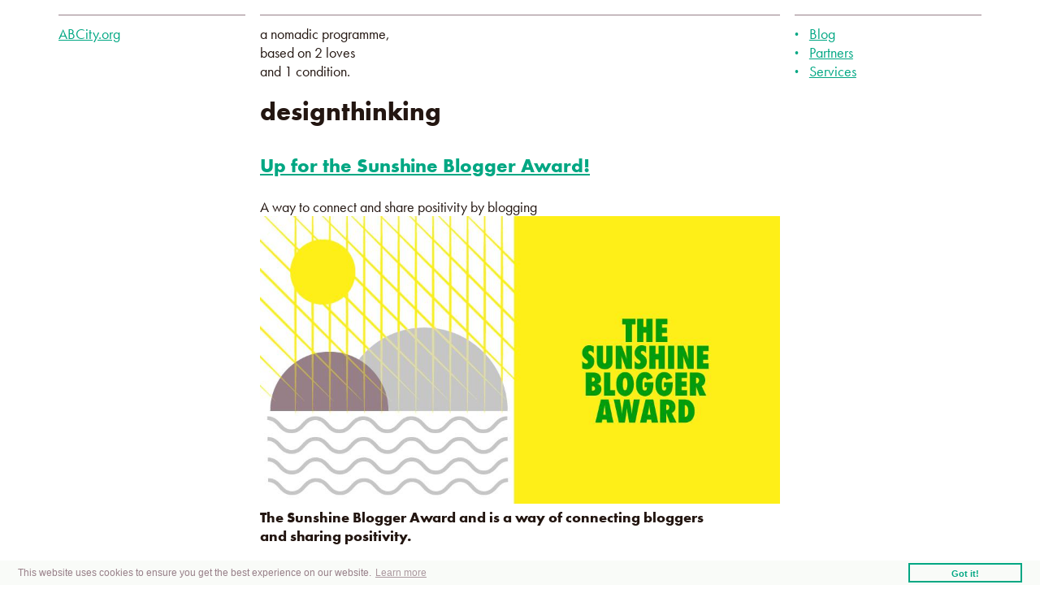

--- FILE ---
content_type: text/html; charset=UTF-8
request_url: https://abcity.org/taxonomy/term/41
body_size: 6947
content:
<!DOCTYPE html>
<html lang="en" dir="ltr">
  <head>
    <meta charset="utf-8" />
<meta http-equiv="content-language" content="en" />
<meta name="robots" content="index, follow" />
<meta name="news_keywords" content="Asia, Design Thinking, Trip, Social value, Social impact" />
<meta name="rights" content="© 2017 Alessandra Incerti e Francesco Zaccaria" />
<meta property="og:site_name" content="ABCity.org" />
<meta property="og:url" content="https://abcity.org/taxonomy/term/41" />
<meta property="og:title" content="designthinking" />
<meta name="Generator" content="Drupal 9 (https://www.drupal.org)" />
<meta name="MobileOptimized" content="width" />
<meta name="HandheldFriendly" content="true" />
<meta name="viewport" content="width=device-width, initial-scale=1.0" />
<link rel="shortcut icon" href="/sites/default/files/favicon_0.ico" type="image/vnd.microsoft.icon" />
<link rel="canonical" href="/taxonomy/term/41" />
<link rel="shortlink" href="/taxonomy/term/41" />
<link rel="delete-form" href="/taxonomy/term/41/delete" />
<link rel="edit-form" href="/taxonomy/term/41/edit" />
<link rel="alternate" type="application/rss+xml" title="designthinking" href="https://abcity.org/taxonomy/term/41/feed" />

    <title>ABCity.org • designthinking</title>
    <link rel="stylesheet" media="all" href="/sites/default/files/css/css_6z8YKLH4s7aoRScOwRJDKTrocTMHjLrE7IG49UQr32U.css" />
<link rel="stylesheet" media="all" href="/sites/default/files/css/css_T-HZ_QYzp6EAsnzDVk3kLWj6H48xGqfgy2XqRKJnAAM.css" />

    <script src="//use.typekit.net/vsc4itk.js"></script>
<script src="/sites/default/files/js/js_FzRQn6vI9rHSCUCA96Kl6ueYEoOQiSHyc_Hnrf91460.js"></script>
<script src="//platform.twitter.com/widgets.js"></script>

        <link rel="stylesheet" type="text/css" href="//cdnjs.cloudflare.com/ajax/libs/cookieconsent2/3.0.3/cookieconsent.min.css" />
        <script src="//cdnjs.cloudflare.com/ajax/libs/cookieconsent2/3.0.3/cookieconsent.min.js"></script>
        <script>
            window.addEventListener("load", function(){
                window.cookieconsent.initialise({
                    "palette": {
                        "popup": {
                            "background": "#f9fbf8",
                            "text": "#977f88"
                        },
                        "button": {
                            "background": "transparent",
                            "border": "#00a783",
                            "text": "#00a783"
                        }
                    }
                })});
        </script>
  </head>
    <body class="path-taxonomy">
    <div id="fb-root"></div>
    <script>(function(d, s, id) {
      var js, fjs = d.getElementsByTagName(s)[0];
      if (d.getElementById(id)) return;
      js = d.createElement(s); js.id = id;
      //js.src = "//connect.facebook.net/en_GB/sdk.js#xfbml=1&version=v2.10&appId=1373011469491801";
      js.src = "//connect.facebook.net/en_US/sdk.js#xfbml=1&version=v2.6";
      fjs.parentNode.insertBefore(js, fjs);
    }(document, 'script', 'facebook-jssdk'));</script>
          
    <a href="#main-content" class="visually-hidden focusable">
      Skip to main content
    </a>
    
      <div class="dialog-off-canvas-main-canvas" data-off-canvas-main-canvas>
    <div class="layout-container">
  
    <div class="big-section">
        <div class="row">
            <header class="logo column" role="banner">
                                <a href="https://abcity.org/" title="Home" rel="home">ABCity.org</a>
            </header>
            <div class="column column-main slogan no-mobile">
                <p>a nomadic programme,<br>based on 2 loves<br>and 1 condition.</p>
            </div>
            <div class="column menu">  <div class="primary-menu">
    <nav role="navigation" aria-labelledby="block-mainnavigation-menu" id="block-mainnavigation">
            
  <h2 class="visually-hidden" id="block-mainnavigation-menu">Main navigation</h2>
  

        
              <ul>
              <li>
        <a href="/" title="fresh news!" data-drupal-link-system-path="&lt;front&gt;">Blog</a>
              </li>
          <li>
        <a href="/partners" data-drupal-link-system-path="node/4">Partners</a>
              </li>
          <li>
        <a href="/services" data-drupal-link-system-path="node/8">Services</a>
              </li>
        </ul>
  


  </nav>

  </div>
</div>
        </div>
        
        
        
        <main role="main" class="column-main">
            <a id="main-content" tabindex="-1"></a>      
            <div class="layout-content">
                  <div>
    <div data-drupal-messages-fallback class="hidden"></div><div id="block-starkfz-page-title">
  
    
      
  <h1>designthinking</h1>


  </div>
<div id="block-starkfz-content">
  
    
      <div class="views-element-container"><div class="js-view-dom-id-869bb55099ae119b4bc751c81f483eeb4e8f39812f70a27d5addaccbf79dcfa5">
  
  
  

      <header>
      <div about="/taxonomy/term/41" typeof="schema:Thing">
  
      <span property="schema:name" content="designthinking" class="hidden"></span>

  
</div>

    </header>
  
  
  

      <div class="views-row"><article data-history-node-id="14" role="article" about="/blog/sunshine-blogger-award" typeof="schema:Article">

  
      <h2>
      <a href="/blog/sunshine-blogger-award" rel="bookmark"><span property="schema:name">Up for the Sunshine Blogger Award!</span>
</a>
    </h2>
      <span property="schema:name" content="Up for the Sunshine Blogger Award!" class="hidden"></span>


  
  <div>
    
            <div>A way to connect and share positivity by blogging</div>
      
            <div>  <img property="schema:image" src="/sites/default/files/styles/resp_im_960/public/2017-10/sunshine2.jpg?itok=N2sOdyIG" width="960" height="530" alt="The Sunshine Blogger Award" loading="lazy" typeof="foaf:Image" />


</div>
      
            <div><p dir="ltr"><strong>The Sunshine Blogger Award and is a way of connecting bloggers and sharing positivity.</strong></p>

<p dir="ltr">These are the rules:</p>

<ul>
	<li dir="ltr">
	<p dir="ltr">Thank the person who nominated you for the Sunshine Award and link back to their blog Answer the questions set by the person who nominated you</p>
	</li>
	<li dir="ltr">
	<p dir="ltr">Nominate other blogs and give them questions to answer</p>
	</li>
	<li dir="ltr">
	<p dir="ltr">Notify your nominees through social media or commenting on their blog</p>
	</li>
	<li dir="ltr">
	<p dir="ltr">List the “rules” and display a Sunshine Award logo in your post</p>
	</li>
</ul>

<p> </p>

<p dir="ltr">So… let’s get started!</p>

<p dir="ltr"><strong>THANK YOU</strong>, Lisa, <a href="http://less-stuff.co.uk/sunshine-blogger-award/">great blog</a>!</p>

<p dir="ltr">Less-stuff writes about de-cluttering so her questions are about waste, objects and saving practices. Here are our answers</p>

<p dir="ltr">(our nominees and their questions are below… keep reading!)</p>

<p>—</p>

<p dir="ltr"><strong>What has made you happy recently?</strong><br />
<em>Ale</em>: the little presents and cards we received from friends to wish us happy travelling!<br />
<em>Fra</em>: our new camera. My parents too got a new one right after getting married. Good memories :)</p>

<p dir="ltr"><strong>I write about decluttering but I think stuff is really important to us. What is your favourite thing?</strong><br />
<em>Ale</em>: The Sierra Leonean bracelet that Francesco redesigned and gave me on our engagement.<br />
<em>Fra</em>: my MacBook. It's an object of hope. It has no purpose per se. It can be adapted to any type of change and evolution.</p>

<p dir="ltr"><strong>At <a href="http://www.less-stuff.co.uk/">www.less-stuff.co.uk</a> I do lots of challenges like Plastic Free July and Zero Waste Week. Do you blog any challenges? If not, what is stopping you?</strong><br />
<em>Ale &amp; Fra</em>: not yet. We've just started blogging. We've done a few challenges, though. Sober October a couple of times. Inline-skating tours of cities... Any suggestion for challenges to blog?</p>

<p dir="ltr"><strong>What is your top money saving tip?</strong><br />
<em>Ale</em>: in office-based daily life, definitely a lunch box from home. When travelling, <a href="https://www.couchsurfing.com/">Couchsurfing</a> - which is also a super interesting experience!<br />
<em>Fra</em>: working from a public library as opposed to from a café.</p>

<p class="cit" dir="ltr"><strong>How do you reward yourself when you want a treat?</strong><br />
<em>Ale</em>: blueberry soy yoghurt.<br />
<em>Fra</em>: like our blog, our married life has just. The best reward: <em>bacini</em> from my wife<br />
(<em>Ale</em>: oops slightly less romantic...)</p>

<p dir="ltr"><strong>Where is your favourite place and why?</strong><br />
<em>Ale</em>: in London, Regent's Canal. Because it's London without being London. And because the landscape and buildings change at every step. In the world... I've got so many favourite places for so many different reasons, I'd probably had to write another blog for that!<br />
<em>Fra</em>: in London, the area around the Tate, the Globe theatre, the millennium bridge. Because it's architecturally beautiful and humanly vibrant.</p>

<p dir="ltr"><strong>It is a rainy, miserable day, do you stay in or go out?</strong><br />
<em>Ale</em>: out!<br />
<em>Fra</em>: in...</p>

<p dir="ltr"><strong>Marmite, delicious spread or Satans own diarrhoea?</strong><br />
<em>Ale</em>: as a vegan, it’s super helpful to get all the b12 vitamin I need!<br />
<em>Fra</em>: simply disgusting.</p>

<p dir="ltr"><strong>What do you do with a glut of courgettes? I need to know this pretty urgently as we have loads in the garden!</strong><br />
<em>Ale</em>: it’s probably too late to answer, Lisa, but… ask my husband ;)<br />
<em>Fra</em>: risotto! If you cook too much, freeze the surplus and eat later on.</p>

<p dir="ltr"><strong>What is the best present you can give that isn’t a physical thing?</strong><br />
<em>Ale</em>: time together. Just offered a canoeing afternoon to Fra for his birthday.<br />
<em>Fra</em>: share a passion, teach something that you’re passionate about and skilled in.</p>

<p dir="ltr"><strong>Being sustainable is a big part of less-stuff, what is your top tip for living green?</strong><br />
<em>Ale</em>: be moderate in what you think you need. Then, if you are motivated enough, go vegan, start cycling, etc.<br />
<em>Fra</em>: buy the server hosting service by <a href="http://masterismi.com">Masterismi.com</a>. It’s based on renewable energy.</p>

<p dir="ltr"><strong>Optional question – What is your favourite joke?</strong><br />
<em>Ale</em>: I'm afraid I'm too boring to have a favourite joke...<br />
<em>Fra</em>: “By all means, marry. If you get a good wife, you'll become happy; if you get a bad one, you'll become a philosopher” Socrates… my favourite since I met Ale ;-)</p>

<p dir="ltr">—</p>

<p dir="ltr">And now, our turn to nominate beautifully inspiring blogs:</p>

<p dir="ltr"><strong>Jasmine’s journey</strong> by Jasmine Nguyen<br />
Exploring Social Enterprises around the world<br />
<a href="https://journeywithjasmine13.wordpress.com/">https://journeywithjasmine13.wordpress.com/</a><br />
<br />
<strong>EOS International</strong> by Wes Meier &amp; team<br />
Co-designing Solutions to Overcome Poverty<br />
<a href="http://eosinternational.org/blog/">http://eosinternational.org/blog/</a><br />
<br />
<strong>From Scratch</strong> by Sabine Harnau<br />
Supporting businesses whose hearts are in the right place<br />
<a href="https://www.from-scratch.net/insights/">https://www.from-scratch.net/insights/</a><br />
<br />
<strong>Brave &amp; Co Design</strong> by Kimi Mischke<br />
Creating honest and brave visual brands for motivated do-gooders<br />
<a href="https://www.braveandcodesign.com/blog/">https://www.braveandcodesign.com/blog/</a></p>

<p>—</p>

<p dir="ltr">And our QUESTIONS are:</p>

<p dir="ltr"><strong><a href="http://abcity.org/">ABCity.org</a> is a nomadic programme based 2 loves, design and social value, and 1 condition, letters!</strong></p>

<p dir="ltr">1. When you hear 'design', what's the first thing that comes to your mind?</p>

<p dir="ltr">2. How do you measure what's valuable for you?</p>

<p dir="ltr">3. What's your favourite letter (no matter the alphabet!)?</p>

<p dir="ltr"><strong><a href="http://abcity.org/">ABCity.org</a> is now travelling to Russia, China, Nepal and Myanmar.</strong></p>

<p dir="ltr">4. What's the most amazing place you've ever visited?</p>

<p dir="ltr">5. The most inspiring person you've ever met?</p>

<p dir="ltr">6. The funniest story from your travelling? ;-)</p>

<p dir="ltr"><strong>In our travelling, we'll visit social enterprises working with food, urban innovation or movement sports.</strong></p>

<p dir="ltr">7. Do you have any particular food habit?</p>

<p dir="ltr">8. What's the most incredible thing you've seen in any urban exploration?</p>

<p dir="ltr">9. What's your <strong>favourite sport</strong>?<br />
The Sunshine Blogger Awards is about blogs that share positivity. We've only just started blogging, so...</p>

<p dir="ltr">10. What's been your <strong>favourite post</strong> from our blog so far?<br />
If you didn't have a chance to read our blog yet, not a problem, there's a reserve question: Who's your favourite blogger and why?</p>

<p>—</p>

<p dir="ltr">And last but not least, our favourite question:</p>

<p dir="ltr"><strong>* What's creativity for you?</strong></p>

<p dir="ltr">@ our nominees: Thanks for taking up the challenge. Looking forward to reading your answers soon!</p>

<p dir="ltr">@ any other readers: Feel free to answer any question you fancy in the comment box below. We’d love to hear from you :-)</p></div>
      
  <div>
    <div>Tags</div>
          <div>
              <div><a href="/taxonomy/term/39" property="schema:about" hreflang="en">blog</a></div>
          <div><a href="/taxonomy/term/23" property="schema:about" hreflang="en">Travelling</a></div>
          <div><a href="/taxonomy/term/40" property="schema:about" hreflang="en">design</a></div>
          <div><a href="/taxonomy/term/41" property="schema:about" hreflang="en">designthinking</a></div>
          <div><a href="/taxonomy/term/30" property="schema:about" hreflang="en">Inspiration</a></div>
          <div><a href="/taxonomy/term/42" property="schema:about" hreflang="en">questions</a></div>
          <div><a href="/taxonomy/term/43" property="schema:about" hreflang="en">waste</a></div>
          <div><a href="/taxonomy/term/44" property="schema:about" hreflang="en">zerowaste</a></div>
          <div><a href="/taxonomy/term/45" property="schema:about" hreflang="en">letters</a></div>
          <div><a href="/taxonomy/term/46" property="schema:about" hreflang="en">nomadic</a></div>
          <div><a href="/taxonomy/term/8" property="schema:about" hreflang="en">Fun</a></div>
          <div><a href="/taxonomy/term/47" property="schema:about" hreflang="en">sunshine</a></div>
              </div>
      </div>

            <div><div  class="geolocation-map-wrapper" id="map-0-67b4cb6c53008" data-map-type="google_maps">
    <div class="geolocation-map-controls">
                        <div class="geolocation-map-control control_locate" data-google-map-control-position="TOP_LEFT"><button class="locate">Locate</button>
</div>

                  </div>

    <div class="geolocation-map-container js-show"></div>

            <div  class="geolocation-location js-hide" id="67b4cb6c5b69e" data-lat="52.5200066" data-lng="13.404954" data-set-marker="true" typeof="Place">
  <span property="geo" typeof="GeoCoordinates">
    <meta property="latitude" content="52.5200066" />
    <meta property="longitude" content="13.404954" />
  </span>

      <h2 class="location-title" property="name">52.5200066, 13.404954</h2>
  
  </div>
    </div>
</div>
      <ul class="links inline"><li><a href="/blog/sunshine-blogger-award" rel="tag" title="Up for the Sunshine Blogger Award!" hreflang="en">Read more<span class="visually-hidden"> about Up for the Sunshine Blogger Award!</span></a></li><li><a href="/blog/sunshine-blogger-award#disqus_thread" data-disqus-identifier="node/14" hreflang="en">Comments</a></li></ul>
            <div><div id="disqus_thread"><noscript>
  <p>
    <a href="http://abcity.disqus.com/">View the discussion thread.</a>
  </p>
</noscript>
</div>
</div>
      
  </div>

</article>
</div>

    

  
  

  
  <a href="https://abcity.org/taxonomy/term/41/feed" class="feed-icon">
  Subscribe to designthinking
</a>

</div>
</div>

  </div>

  </div>

            </div>      
                        
            
        </main>
    </div>

        <footer role="contentinfo">
          <div>
    <div id="block-footer">
  
    
      
            <div><p>Contact us here: <a href="mailto:af@abcity.org">af@abcity.org</a></p>

<p>Facebook: <a href="http://facebook.com/abcity.org">facebook.com/abcity.org</a></p>

<p>ABCity.org is a project by Alessandra Incerti &amp; Francesco Zaccaria.</p>

<p>Come soon back! :)</p></div>
      
  </div>

  </div>

    </footer>
    
</div>
  </div>

    
    <script type="application/json" data-drupal-selector="drupal-settings-json">{"path":{"baseUrl":"\/","scriptPath":null,"pathPrefix":"","currentPath":"taxonomy\/term\/41","currentPathIsAdmin":false,"isFront":false,"currentLanguage":"en"},"pluralDelimiter":"\u0003","suppressDeprecationErrors":true,"ajaxPageState":{"libraries":"disqus\/disqus,disqus\/ga,geolocation\/geolocation.map,geolocation\/map_center.fitlocations,geolocation_google_maps\/google,geolocation_google_maps\/mapfeature.control_locate,geolocation_google_maps\/mapfeature.control_maptype,geolocation_google_maps\/mapfeature.control_zoom,geolocation_google_maps\/mapfeature.marker_infowindow,starkfz\/global-styling,starkfz\/twitter,starkfz\/typekit,system\/base,views\/views.module","theme":"starkfz","theme_token":null},"ajaxTrustedUrl":[],"disqusComments":"abcity","geolocation":{"maps":{"map-0-67b4cb6c53008":{"map_center":{"fit_bounds":{"map_center_id":"fit_bounds","option_id":"fit_bounds","settings":{"min_zoom":false,"reset_zoom":true},"weight":-101}},"settings":{"google_map_settings":{"map_features":{"marker_infowindow":{"enabled":true,"settings":{"info_auto_display":false,"disable_auto_pan":true,"info_window_solitary":true,"max_width":""}},"control_locate":{"enabled":true,"settings":{"position":"TOP_LEFT"}},"control_zoom":{"enabled":true,"settings":{"position":"RIGHT_CENTER","behavior":"default","style":"LARGE"}},"control_maptype":{"enabled":true,"settings":{"position":"RIGHT_BOTTOM","behavior":"default","style":"DEFAULT"}}},"type":"ROADMAP","zoom":9,"height":"320","width":"100%","minZoom":0,"maxZoom":18,"gestureHandling":"auto"}},"marker_infowindow":{"enable":true,"infoAutoDisplay":false,"disableAutoPan":true,"infoWindowSolitary":true,"maxWidth":""},"control_locate":{"enable":true},"control_zoom":{"enable":true,"position":"RIGHT_CENTER","behavior":"default","style":"LARGE"},"control_maptype":{"enable":true,"position":"RIGHT_BOTTOM","behavior":"default","style":"DEFAULT"}}}},"disqus":{"domain":"abcity","url":"https:\/\/abcity.org\/blog\/sunshine-blogger-award","title":"Up for the Sunshine Blogger Award!","identifier":"node\/14","disable_mobile":false,"callbacks":{"onNewComment":["Drupal.disqus.disqusTrackNewComment"]}},"user":{"uid":0,"permissionsHash":"2a0b83d97e5daef1e940c917488815aa5ead032831c8d90f72e4812dcfbc2fa4"}}</script>
<script src="/sites/default/files/js/js_yBbmy7rB-hEZ2N_fvd53slsAeukWxDOyjLEhKTm7K78.js"></script>
<script src="https://maps.googleapis.com/maps/api/js?libraries=&amp;key=AIzaSyAk2NqTgQolpM9DJXRDx51cjVupA5APzDU&amp;callback=Drupal.geolocation.google.load" defer="defer" async="async"></script>
<script src="/sites/default/files/js/js_yDzLLYn4nrza6OAoT_RztfyOXOENHeDzE7Zg1veJpus.js"></script>

  </body>
</html>


--- FILE ---
content_type: text/css
request_url: https://abcity.org/sites/default/files/css/css_T-HZ_QYzp6EAsnzDVk3kLWj6H48xGqfgy2XqRKJnAAM.css
body_size: 2797
content:
html,body,div,span,applet,object,iframe,h1,h2,h3,h4,h5,h6,p,blockquote,pre,a,abbr,acronym,address,big,cite,code,del,dfn,em,img,ins,kbd,q,s,samp,small,strike,strong,sub,sup,tt,var,b,u,i,center,dl,dt,dd,ol,ul,li,fieldset,form,label,legend,table,caption,tbody,tfoot,thead,tr,th,td,article,aside,canvas,details,embed,figure,figcaption,footer,header,hgroup,menu,nav,output,ruby,section,summary,time,mark,audio,video{margin:0;padding:0;border:0;font:inherit;vertical-align:baseline}article,aside,details,figcaption,figure,footer,header,hgroup,menu,nav,section{display:block}body{line-height:1}blockquote,q{quotes:none}blockquote:before,blockquote:after,q:before,q:after{content:'';content:none}table{border-collapse:collapse;border-spacing:0}*,*:after,*:before{margin:0;padding:0;-webkit-box-sizing:border-box;-moz-box-sizing:border-box;box-sizing:border-box}
.small{font-size:0.8em;line-height:1.3em;color:#C6C6C6}.small.label{text-transform:uppercase;font-size:0.6em;line-height:2.5em}body{font-size:112.5%;line-height:1.3;color:#231611;font-family:"futura-pt",sans-serif;font-weight:400;font-style:normal}h1,h2,h3{margin-top:0;margin-bottom:0;font-family:"futura-pt-bold",sans-serif;font-weight:700;font-style:normal}h1{font-size:1.75em}h2{font-size:1.33333em}h3{font-size:1em;border-bottom:1px solid #00A783;display:inline}article h1,article h2,article h3{margin:1em 0}article h3:before,article h3:after{content:'-';display:block;clear:both;color:transparent}h1.withSpace{padding:1.51786em 0}h2.withSpace{padding:1.25em 0}h3.withSpace{padding:1.51825em 0}p{max-width:580px;margin:0 0 1em 0}p.p-no-space{margin:0}a:link{color:#00A783}a:visited{color:#008484}a:hover{color:#977F88}a:active{color:#00A783}a.button{-webkit-appearance:button;-moz-appearance:button;appearance:button;text-decoration:none;font-family:"futura-pt-bold",sans-serif;font-weight:700;font-style:normal;border:2px solid #00A783;background-color:#FFEF19;color:#231611;padding:1em}a.button:hover{color:#231611;background-color:white}h1#site-name a:link,#navigation a:link{color:#00A783}h1#site-name a:visited,#navigation a:visited{color:#00A783}h1#site-name a:hover,#navigation a:hover{color:#977F88}h1#site-name a:active,#navigation a:active{color:#00A783}#footer a:link{color:#C6C6C6}#footer a:visited{color:#C6C6C6}#footer a:hover{color:#00A783}#footer a:active{color:#00A783}em{border-bottom:1px solid #00A783}ol{list-style:decimal inside}ul{list-style:none inside}ul li:before{content:'•';color:#00A783;font-size:0.7em;margin-left:-0.3em}ul li ul{padding-left:1em}ul.conSpazio li{margin-bottom:1em}ul.conSpazio li ul{margin-top:1em}figcaption{font-size:0.8em;line-height:1.3em;color:#C6C6C6}p.strillo,.strillo{font-family:"futura-pt-bold",sans-serif;font-weight:700;font-style:normal;font-size:1.5em;color:#977F88}p.strillo{max-width:none;width:100% !important;border:1px solid #FFEF19;padding:1em}ol.superElenco{list-style:none;counter-reset:counter}ol.superElenco li:before{counter-increment:counter;content:counter(counter) ". ";font-family:"futura-pt-bold",sans-serif;font-weight:700;font-style:normal;font-size:2.1em;color:yellow}ul.superElenco li:before{position:relative;left:-0.5em;margin-left:-1em}span.elencoRiverbero{display:block;margin-left:50%;position:relative}span.elencoRiverbero:before{content:'—';color:transparent;border-top:4px solid yellow;width:100%;position:absolute;left:-100%}img{max-width:100%;height:auto}div.statusMessages{padding:1em;margin:1em 0;border:2px solid #00A783;background-color:#F9FBF8;font-size:1.1em}*{box-sizing:border-box}.marginBottomStandard{margin-bottom:1em}div#block-starkfz-local-tasks{clear:both;border-bottom:2px solid #00A783;margin-bottom:1em}div#block-starkfz-local-tasks:after{content:"";display:table;clear:both}div#block-starkfz-local-tasks ul{list-style:none;clear:both}div#block-starkfz-local-tasks ul li{border:2px solid #00A783;border-bottom:none;float:left;clear:none;height:auto;overflow:auto;margin-right:1em;padding:0.2em 0.4em}div#block-starkfz-local-tasks ul li:before{content:none}div#block-starkfz-local-tasks ul li:last-child{margin-right:0}div#block-starkfz-local-tasks ul li:hover{background-color:#FFEF19}div#block-starkfz-local-tasks ul li a{color:#231611;text-decoration:none;font-family:"futura-pt-bold",sans-serif;font-weight:700;font-style:normal;font-size:0.9em}div#block-starkfz-local-tasks ul li a:hover{color:#231611;text-decoration:none}div#block-starkfz-local-tasks ul li a.is-active:link{color:#C6C6C6;text-decoration:underline}#block-starkfz-content{clear:both}div.toolbar-tray ul{list-style:none;clear:both}div.toolbar-tray ul li:before{content:none}div.blog div.views-row{border-bottom:1px solid #977F88;margin-bottom:1em;padding-bottom:1em}div.blog div.views-row:last-child{border-bottom:0}div.blog div.views-row div.views-field-view-node a{border:2px solid #00A783;padding:.55556em;display:block;width:33%;float:right;clear:none;text-align:center}div.blog div.views-row div.views-field-view-node a:hover{background-color:#FFEF19}div.blog div.views-row p.views-field-created span.author{color:#977F88}div.blog div.views-row p.views-field-field-tags{clear:both}div.blog div.views-row p.views-field-field-tags:after{content:"";display:table;clear:both}div.blog div.views-row p.permalink{font-size:0.8em;line-height:1.3em;color:#C6C6C6}div.blog.blog-other-post div.views-row:last-child{border-bottom:none}div.blog.blog-other-post div.views-field-field-location{display:none}body.page-node-type-article article>div>div{margin-bottom:1em;padding-bottom:1em;position:relative}body.page-node-type-article article>div>div:after{content:'—';display:block;color:transparent;width:2em;border-bottom:1px solid #00A783;position:absolute;right:0}footer{font-size:0.8em;line-height:1.3em;color:#C6C6C6}footer p{margin-bottom:0}div#block-subheader{border:1px solid #00A783;padding:1em;margin-bottom:0}div#block-subheader>div div.shWrapper{clear:both}div#block-subheader>div div.shWrapper:after{content:"";display:table;clear:both}div#block-subheader>div div.shWrapper div.shCcontainer.mailChimp{border-top:1px solid #FFEF19;padding-top:1em;margin-top:1em}div#block-subheader>div div.shWrapper div.shCcontainer.mailChimp p.shHeader{margin-bottom:0;font-family:"futura-pt-bold",sans-serif;font-weight:700;font-style:normal}div#block-subheader>div div.shWrapper div.shCcontainer.mailChimp .shMcItem{float:left;clear:none}div#block-subheader>div div.shWrapper div.fbLike,div#block-subheader>div div.shWrapper div.tweet,div#block-subheader>div div.shWrapper div.joinNewsletter{float:left;clear:none;margin-right:.55556em;margin-bottom:.22222em;height:1.55556em}div#block-subheader>div div.shWrapper div.joinNewsletter{margin-right:0;margin-bottom:0}div#block-subheader>div div.shWrapper div.joinNewsletter:before{content:'.';display:block;color:transparent;height:10px;margin-bottom:-8px}div#block-subheader>div div.shWrapper div.joinNewsletter a.button{font-size:0.8em;padding:.27778em 1em;text-align:center}div#block-mailchimpsubscriptionformmailchimpsignup,div#block-mailchimpsubscriptionformmailchimpsignup-2{border:1px solid #00A783;border-top:none;padding:1em;margin-bottom:1em}div#block-mailchimpsubscriptionformmailchimpsignup-2{border-top:1px solid #00A783}div.mailchimp-signup-subscribe-form{font-size:0.8em;font-family:"futura-pt-bold",sans-serif;font-weight:700;font-style:normal;clear:both}div.mailchimp-signup-subscribe-form:after{content:"";display:table;clear:both}div.mailchimp-signup-subscribe-form:before{content:'Get our bi-weekly digest';margin-bottom:1em;display:block}div.mailchimp-signup-subscribe-form label{display:none}div.mailchimp-signup-subscribe-form div.mailchimp-newsletter-mergefields,div.mailchimp-signup-subscribe-form div#edit-actions{float:left;clear:none}div.mailchimp-signup-subscribe-form div.mailchimp-newsletter-mergefields{width:80%}div.mailchimp-signup-subscribe-form div.mailchimp-newsletter-mergefields div.js-form-item-mergevars-email,div.mailchimp-signup-subscribe-form div.mailchimp-newsletter-mergefields div.js-form-item-mergevars-fname{width:48%;float:left;clear:none}div.mailchimp-signup-subscribe-form div.mailchimp-newsletter-mergefields div.js-form-item-mergevars-email input,div.mailchimp-signup-subscribe-form div.mailchimp-newsletter-mergefields div.js-form-item-mergevars-fname input{font-size:1em;width:100%;height:3.55556em;box-sizing:border-box;padding:0;margin:0;width:100%;border:1px solid #00A783;padding-left:1em}div.mailchimp-signup-subscribe-form div.mailchimp-newsletter-mergefields div.js-form-item-mergevars-email{margin-right:4%}div.mailchimp-signup-subscribe-form div#edit-actions{width:20%;padding-left:1em}div.mailchimp-signup-subscribe-form div#edit-actions input{font-size:1em;width:100%;height:3.55556em;box-sizing:border-box;padding:0;margin:0}div#block-mailchimpsubscriptionformmailchimpsignup-2 div.mailchimp-newsletter-mergefields,div#block-mailchimpsubscriptionformmailchimpsignup-2 div#edit-actions{float:none;clear:both}div#block-mailchimpsubscriptionformmailchimpsignup-2 div.mailchimp-newsletter-mergefields{width:100%}div#block-mailchimpsubscriptionformmailchimpsignup-2 div.mailchimp-newsletter-mergefields div.js-form-item-mergevars-email,div#block-mailchimpsubscriptionformmailchimpsignup-2 div.mailchimp-newsletter-mergefields div.js-form-item-mergevars-fname{width:100%;float:none;clear:both;margin-bottom:1em}div#block-mailchimpsubscriptionformmailchimpsignup-2 div#edit-actions{width:100%;padding-left:0}
@media (min-width:0px){.no-mobile,.no-mobile-inline{display:none}body{padding:0 10vmin}body div.layout-container div.big-section div.row{clear:both;margin-bottom:1em;display:flex}body div.layout-container div.big-section div.row .column{border-top:1px solid #977F88;margin-top:1em;margin-right:1em;padding-top:0.6em;height:auto}body div.layout-container div.big-section div.row .column:last-child{margin-right:0}body div.layout-container div.big-section div.row .column.slogan p{margin-bottom:0}body div.layout-container div.big-section div.row .column{flex-direction:row}body div.layout-container div.big-section div.row header.column,body div.layout-container div.big-section div.row div.column.menu{width:47%}body div.layout-container div.big-section div.row header.column{margin-right:6%}body div.layout-container div.big-section div.row div.column.menu{margin-right:0}body div.layout-container main aside,body div.layout-container main div.layout-content{margin:0 auto}body div.layout-container main aside div#block-starkfz-page-title h1,body div.layout-container main div.layout-content div#block-starkfz-page-title h1{margin-bottom:1em}body div.layout-container>footer{margin-top:1em;padding-top:1em;border-top:1px solid #977F88}body figure,body div.figure{margin:1em 0}body div#block-mailchimpsubscriptionformmailchimpsignup{display:none}body div#block-subheader{margin-bottom:1em}}.cc-banner{font-size:12px !important;height:30px}.cc-banner .cc-btn{padding-top:2px;padding-bottom:0}
@media all and (min-width:580px) and (max-width:959px){.no-mobile{display:block}.no-mobile-inline{display:inline}.no-medium{display:none}body div.layout-container div.big-section div.row div.column.menu{width:auto;margin-right:0}body div.layout-container div.big-section div.row div.column.slogan,body div.layout-container div.big-section div.row div.column.menu{flex-grow:1}body div.layout-container div.big-section div.row header.column{margin-right:1em;width:6.25em}body div.layout-container main{margin-left:7.25em}body div.grigliaN div.grigliaNRow{display:flex;margin-bottom:1em}body div.grigliaN div.grigliaNRow div.grigliaNItem{flex-grow:1;margin-right:1em;padding-right:1em;border-right:1px solid #FFEF19}body div.grigliaN div.grigliaNRow div.grigliaNItemEmpty{content:'---';color:transparent}body div.grigliaN div.grigliaNRow div.grigliaNItemNoBorder{border-right:none}body div.grigliaN.grigliaOurPlan div.grigliaNItem{min-width:32%}body div.grigliaN.grigliaOurPlan div.grigliaNItem img{width:50%;margin:0 auto;display:block}body div#block-mailchimpsubscriptionformmailchimpsignup{display:block}body div#block-subheader{margin-bottom:0}}
@media all and (min-width:960px) and (max-width:1439px){.no-mobile{display:block}.no-mobile-inline{display:inline}.no-wide{display:none}body div.layout-container div.big-section div.row div.column.slogan{margin-right:1em;flex-basis:auto;width:35.55556em !important}body div.layout-container div.big-section div.row header.column,body div.layout-container div.big-section div.row div.column.menu{min-width:6.111em;flex-shrink:1000}body div.layout-container div.big-section div.row header.column{margin-right:1em}body div.layout-container main div.layout-content{max-width:35.55556em !important;margin:0 auto}body div.grigliaN div.grigliaNRow{display:flex;margin-bottom:1em}body div.grigliaN div.grigliaNRow div.grigliaNItem{flex-grow:1;margin-right:1em;padding-right:1em;border-right:1px solid #FFEF19}body div.grigliaN div.grigliaNRow div.grigliaNItemEmpty{content:'---';color:transparent}body div.grigliaN div.grigliaNRow div.grigliaNItemNoBorder{border-right:none}body div.grigliaN.grigliaOurPlan div.grigliaNItem{min-width:32%}body div.grigliaN.grigliaOurPlan div.grigliaNItem img{width:50%;margin:0 auto;display:block}body div#block-mailchimpsubscriptionformmailchimpsignup{display:block}body div#block-subheader{margin-bottom:0}}
@media all and (min-width:1440px){.no-mobile{display:block}.no-mobile-inline{display:inline}.no-huge{display:none}body div.layout-container div.big-section div.row div.column.slogan{margin-right:1em;flex-basis:auto;width:35.55556em !important}body div.layout-container div.big-section div.row header.column,body div.layout-container div.big-section div.row div.column.menu{min-width:8.33333em;flex-shrink:1000}body div.layout-container div.big-section div.row header.column{margin-right:1em}body div.layout-container main div.layout-content{max-width:35.55556em !important;margin:0 auto}body div.grigliaN div.grigliaNRow{display:flex;margin-bottom:1em}body div.grigliaN div.grigliaNRow div.grigliaNItem{flex-grow:1;margin-right:1em;padding-right:1em;border-right:1px solid #FFEF19}body div.grigliaN div.grigliaNRow div.grigliaNItemEmpty{content:'---';color:transparent}body div.grigliaN div.grigliaNRow div.grigliaNItemNoBorder{border-right:none}body div.grigliaN.grigliaOurPlan div.grigliaNItem{min-width:32%}body div.grigliaN.grigliaOurPlan div.grigliaNItem img{width:50%;margin:0 auto;display:block}body div#block-mailchimpsubscriptionformmailchimpsignup{display:block}body div#block-subheader{margin-bottom:0}}
input.button{font-size:0.8em;font-family:"futura-pt-bold",sans-serif;font-weight:700;font-style:normal;padding:0.8em;margin:0.5em 0.5em 0.5em 0;border:2px solid #00A783;background-color:#FFEF19;cursor:pointer}input.button:hover{background-color:white}input.form-text{padding:0.8em;margin-top:1em}input ~ .description{font-size:0.8em;line-height:1.3em;color:#C6C6C6}
ol{list-style:decimal outside;padding-left:2em;}ol li{padding-left:0.6em;}.blog .views-field-view-node{height:auto;overflow:auto;margin:0.7em;}strong,em,p strong{font-family:"futura-pt-bold",sans-serif;font-style:normal;font-weight:700;}ul li{position:relative;padding-left:1em;}ul li:before{position:absolute;left:0em;top:0.3em;}


--- FILE ---
content_type: text/javascript
request_url: https://abcity.org/sites/default/files/js/js_FzRQn6vI9rHSCUCA96Kl6ueYEoOQiSHyc_Hnrf91460.js
body_size: -67
content:
//(function(d) {
try {
    Typekit.load();
} catch (e) {}
//})(document);;
